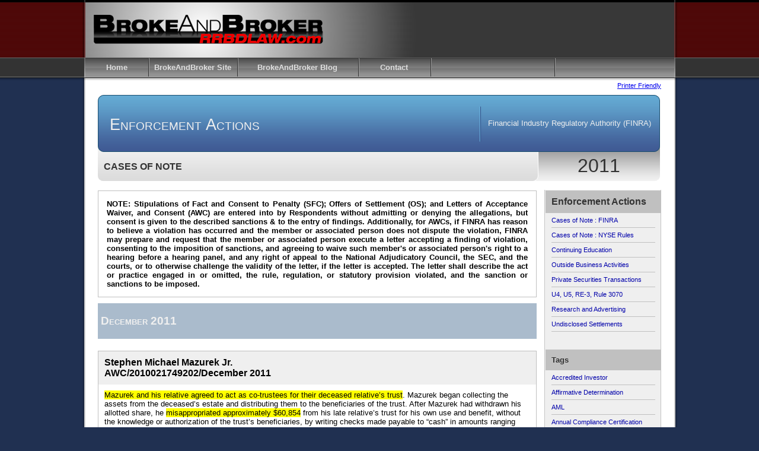

--- FILE ---
content_type: text/html
request_url: https://www.rrbdlaw.com/enforcement-actions/tags.php?term=Trust%20Account&year=2011
body_size: 5516
content:
<!DOCTYPE html PUBLIC "-//W3C//DTD XHTML 1.0 Transitional//EN" "http://www.w3.org/TR/xhtml1/DTD/xhtml1-transitional.dtd">
<html>
<head>
<title>RRBDLAW.com 917-520-2836 : 2011  FINRA Enforcement Actions</title>
<meta http-equiv="Content-Type" content="text/html; charset=iso-8859-1">
<link href="https://www.rrbdlaw.com/lib/rrbd_styles_sub.css" rel="stylesheet" type="text/css">
		
<!-- Optanon Consent Notice start -->
<script src="https://www.brokeandbroker.com/oneTrust/onetrustConsent.js" type="text/javascript" charset="UTF-8"></script>
<script type="text/javascript">
function OptanonWrapper() { }
</script>
<!-- Optanon Consent Notice end -->
<script type="text/javascript">
  var _gaq = _gaq || [];
  _gaq.push(['_setAccount', 'UA-20663157-1']);
  _gaq.push(['_trackPageview']);
  (function() {
    var ga = document.createElement('script'); ga.type = 'text/javascript'; ga.async = true;
    ga.src = ('https:' == document.location.protocol ? 'https://ssl' : 'https://www') + '.google-analytics.com/ga.js';
    var s = document.getElementsByTagName('script')[0]; s.parentNode.insertBefore(ga, s);
  })();
</script>
</head>

<body bgcolor="#203051" leftmargin="0" topmargin="0" marginwidth="0" marginheight="0">

<script language="javascript" type="text/javascript">var ord = Math.random() * 10000000000000000</script>
<div class="palette">
	<div class="header">
		<div id="logolink"><a href="https://www.rrbdlaw.com/index.html" title="BrokeAndBroker"><img src="https://www.rrbdlaw.com/images/1x1.gif" width="400" height="60" border="0" /></a></div>		<div id="contact">		</div>
	</div>
	<div class="nav_top">
		<div id="home"><a href="https://www.rrbdlaw.com/index.html">Home</a></div>
		<div id="spefea"><a href="https://brokeandbroker.com/">BrokeAndBroker Site</a></div>
		<div id="resume"><a href="https://brokeandbroker.com/index.php">BrokeAndBroker Blog</a></div>
		<div id="contact"><a href="https://www.rrbdlaw.com/contact.htm">Contact</a></div>
	</div>
	<div class="nav_shad_trans"></div>
	<div class="trans_plate">
		<div id="maincontent">
<div align="right" class="rrbdSmFntArl"><a href="/enforcement-actions/tags.php?term=Trust%20Account&year=2011&print=1">Printer Friendly</a><br><br></div>

<div>
	<div class="rrContentHeaderA">
  <div id="leftpanel">Enforcement Actions</div>
  <div id="rightpanel"><div style="padding-left:10px;"><span style="font-size:10pt">Financial Industry Regulatory Authority (FINRA)</span></div></div>
</div>
<div class="rrContentHeaderB" id="headnote">
  <div id="leftpanel">CASES OF NOTE</div>
  <div id="rightpanel">2011</div>
</div></div>

<div style="background-image:url(http://www.rrbdlaw.com/images/cases_bg.gif); background-repeat:repeat-y">
	<div style="width:740px; float:left;">
		<div style="font-size:10pt; font-weight:bold; border:1px solid #C0C0C0; font-family:Arial; text-align:justify; margin-bottom:10px;"><div style="padding:14px;">NOTE: Stipulations of Fact and Consent to Penalty (SFC); Offers of Settlement (OS); and Letters of Acceptance Waiver, and Consent (AWC) are entered into by Respondents without admitting or denying the allegations, but consent is given to the described sanctions &amp; to the entry of findings. Additionally, for AWCs, if FINRA has reason to believe a violation has occurred and the member or associated person does not dispute the violation, FINRA  may prepare and request that the member or associated person execute a letter accepting a finding of violation, consenting to the imposition of sanctions, and agreeing to waive such member's or associated person's right to a hearing before a hearing panel, and any right of appeal to the National Adjudicatory Council, the SEC, and the courts, or to otherwise challenge the validity of the letter, if the letter is accepted. The letter shall describe the act or practice engaged in or omitted, the rule, regulation, or statutory provision violated, and the sanction or sanctions to be imposed.</div></div>
		<div class="rrEnfcActMonthHead"><div style="padding:5px;">December 2011</div></div><a name="2010021749202"></a><div style="margin-bottom:20px; border:1px solid silver;"><div style="padding:10px; font-weight:bold; font-family:Arial; background-color:#EFEFEF">Stephen Michael Mazurek Jr. <br/>AWC/2010021749202/December 2011</div><div style="padding:10px; font-family:Arial; font-size:10pt"><span style="background-color: rgb(255, 255, 0);">Mazurek and his relative agreed to act as co-trustees for their
deceased relative’s trust</span>. Mazurek began collecting the assets from
the deceased’s estate

and distributing them to the beneficiaries of the trust. After
Mazurek had withdrawn

his allotted share, he <span style="background-color: rgb(255, 255, 0);">misappropriated approximately $60,854</span> from
his late relative’s

trust for his own use and benefit, without the knowledge or
authorization of the trust’s

beneficiaries, by writing checks made payable to “cash” in amounts
ranging from $100 to

$5,000, and used the funds for his own personal use and benefit. Mazurek attempted to conceal his misconduct by convincing
another relative to sign

an affidavit and promissory note after Mazurek had already
misappropriated the funds.&nbsp;</div><div style="padding:10px; font-weight:bold; font-family:Arial;">Stephen Michael Mazurek Jr. : Barred</div><div style="padding:10px; font-family:Arial; font-size:10pt;"><b>Tags:</b>&nbsp;&nbsp;<a href="tags.php?term=Promissory Notes">Promissory Notes</a>&nbsp;&nbsp;&nbsp;&nbsp;<a href="tags.php?term=Trust Account">Trust Account</a>&nbsp;&nbsp;&nbsp;&nbsp; |&nbsp;&nbsp;&nbsp;&nbsp;<b>In</b>:  <a href="index.php?cid=1">Cases of Note : FINRA</a></div></div>	</div>
	<div style="width:195px; padding-left:15px; float:right;">
		<div class="rrbdLgFntArlBlk" style="background-color:#C0C0C0; padding:10px;"><b>Enforcement Actions</b></div>
		<div class="rrbdEfrceActLinks"><ul><li><a href="index.php?cid=1">Cases of Note : FINRA</a></li><li><a href="index.php?cid=2">Cases of Note : NYSE Rules</a></li><li><a href="index.php?cid=3">Continuing Education</a></li><li><a href="index.php?cid=4">Outside Business Activities</a></li><li><a href="index.php?cid=5">Private Securities Transactions</a></li><li><a href="index.php?cid=6">U4, U5, RE-3, Rule 3070</a></li><li><a href="index.php?cid=7">Research and Advertising</a></li><li><a href="index.php?cid=8">Undisclosed Settlements</a></li></ul></div>

		<div class="rrbdMdFntArlBlk" style="background-color:#C0C0C0; padding:10px; margin-top:30px"><b>Tags</b></div>
		<div class="rrbdEfrceActLinks">
			<ul>
			<li><a href="tags.php?term=Accredited Investor&year=2011">Accredited Investor</a></li><li><a href="tags.php?term=affirmative determination&year=2011">Affirmative Determination</a></li><li><a href="tags.php?term=AML&year=2011">AML</a></li><li><a href="tags.php?term=Annual Compliance Certification&year=2011">Annual Compliance Certification</a></li><li><a href="tags.php?term=Annual Compliance Meeting&year=2011">Annual Compliance Meeting</a></li><li><a href="tags.php?term=Annuities&year=2011">Annuities</a></li><li><a href="tags.php?term=Annuity&year=2011">Annuity</a></li><li><a href="tags.php?term=Appeal&year=2011">Appeal</a></li><li><a href="tags.php?term=ATM&year=2011">ATM</a></li><li><a href="tags.php?term=Away Accounts&year=2011">Away Accounts</a></li><li><a href="tags.php?term=Bank&year=2011">Bank</a></li><li><a href="tags.php?term=Bankruptcy&year=2011">Bankruptcy</a></li><li><a href="tags.php?term=Banks&year=2011">Banks</a></li><li><a href="tags.php?term=Best Efforts Offering&year=2011">Best Efforts Offering</a></li><li><a href="tags.php?term=Blank Forms&year=2011">Blank Forms</a></li><li><a href="tags.php?term=Borrowed&year=2011">Borrowed</a></li><li><a href="tags.php?term=Borrowing&year=2011">Borrowing</a></li><li><a href="tags.php?term=Broadcast&year=2011">Broadcast</a></li><li><a href="tags.php?term=Campaign Contributions&year=2011">Campaign Contributions</a></li><li><a href="tags.php?term=CCO&year=2011">CCO</a></li><li><a href="tags.php?term=CDs&year=2011">CDs</a></li><li><a href="tags.php?term=Check&year=2011">Check</a></li><li><a href="tags.php?term=Check Kiting&year=2011">Check Kiting</a></li><li><a href="tags.php?term=Checks&year=2011">Checks</a></li><li><a href="tags.php?term=Churning&year=2011">Churning</a></li><li><a href="tags.php?term=CIP&year=2011">CIP</a></li><li><a href="tags.php?term=Clearing Agreement&year=2011">Clearing Agreement</a></li><li><a href="tags.php?term=CMO&year=2011">CMO</a></li><li><a href="tags.php?term=Commissions&year=2011">Commissions</a></li><li><a href="tags.php?term=Communications&year=2011">Communications</a></li><li><a href="tags.php?term=Computers&year=2011">Computers</a></li><li><a href="tags.php?term=Concentration&year=2011">Concentration</a></li><li><a href="tags.php?term=Confidential Customer Information&year=2011">Confidential Customer Information</a></li><li><a href="tags.php?term=Contingency Offering&year=2011">Contingency Offering</a></li><li><a href="tags.php?term=Continuing Education&year=2011">Continuing Education</a></li><li><a href="tags.php?term=Conversion&year=2011">Conversion</a></li><li><a href="tags.php?term=Corporate Credit Card&year=2011">Corporate Credit Card</a></li><li><a href="tags.php?term=Correspondence&year=2011">Correspondence</a></li><li><a href="tags.php?term=Credit Cards&year=2011">Credit Cards</a></li><li><a href="tags.php?term=Customer Protection Rule&year=2011">Customer Protection Rule</a></li><li><a href="tags.php?term=Debit Card&year=2011">Debit Card</a></li><li><a href="tags.php?term=Deceased&year=2011">Deceased</a></li><li><a href="tags.php?term=Discretion&year=2011">Discretion</a></li><li><a href="tags.php?term=Do Not Call&year=2011">Do Not Call</a></li><li><a href="tags.php?term=Due Diligence&year=2011">Due Diligence</a></li><li><a href="tags.php?term=EIA&year=2011">EIA</a></li><li><a href="tags.php?term=Elderly&year=2011">Elderly</a></li><li><a href="tags.php?term=Electronic Communications&year=2011">Electronic Communications</a></li><li><a href="tags.php?term=Electronic Storage&year=2011">Electronic Storage</a></li><li><a href="tags.php?term=Email&year=2011">Email</a></li><li><a href="tags.php?term=Embezzled&year=2011">Embezzled</a></li><li><a href="tags.php?term=Escrow&year=2011">Escrow</a></li><li><a href="tags.php?term=Estate&year=2011">Estate</a></li><li><a href="tags.php?term=ETF&year=2011">ETF</a></li><li><a href="tags.php?term=Expenses&year=2011">Expenses</a></li><li><a href="tags.php?term=Expulsion&year=2011">Expulsion</a></li><li><a href="tags.php?term=False Statements&year=2011">False Statements</a></li><li><a href="tags.php?term=Felony&year=2011">Felony</a></li><li><a href="tags.php?term=Finder Fees&year=2011">Finder Fees</a></li><li><a href="tags.php?term=FINOP&year=2011">FINOP</a></li><li><a href="tags.php?term=FOCUS&year=2011">FOCUS</a></li><li><a href="tags.php?term=Foreign Language&year=2011">Foreign Language</a></li><li><a href="tags.php?term=FOREX&year=2011">FOREX</a></li><li><a href="tags.php?term=Forgery&year=2011">Forgery</a></li><li><a href="tags.php?term=Form ADV&year=2011">Form ADV</a></li><li><a href="tags.php?term=Freely-Tradable&year=2011">Freely-Tradable</a></li><li><a href="tags.php?term=Futures&year=2011">Futures</a></li><li><a href="tags.php?term=Gifts&year=2011">Gifts</a></li><li><a href="tags.php?term=Guaranteeing Against Losses&year=2011">Guaranteeing Against Losses</a></li><li><a href="tags.php?term=Hedge Fund&year=2011">Hedge Fund</a></li><li><a href="tags.php?term=Heightened Supervision&year=2011">Heightened Supervision</a></li><li><a href="tags.php?term=Impersonation&year=2011">Impersonation</a></li><li><a href="tags.php?term=Insider Trading&year=2011">Insider Trading</a></li><li><a href="tags.php?term=Inspections&year=2011">Inspections</a></li><li><a href="tags.php?term=installment plan contracts&year=2011">Installment Plan Contracts</a></li><li><a href="tags.php?term=Instant Messaging&year=2011">Instant Messaging</a></li><li><a href="tags.php?term=Insurance&year=2011">Insurance</a></li><li><a href="tags.php?term=Internet&year=2011">Internet</a></li><li><a href="tags.php?term=Investment Advisor&year=2011">Investment Advisor</a></li><li><a href="tags.php?term=IRA&year=2011">IRA</a></li><li><a href="tags.php?term=Joint Account&year=2011">Joint Account</a></li><li><a href="tags.php?term=Life Insurance&year=2011">Life Insurance</a></li><li><a href="tags.php?term=LOA&year=2011">LOA</a></li><li><a href="tags.php?term=Loan&year=2011">Loan</a></li><li><a href="tags.php?term=Loaning&year=2011">Loaning</a></li><li><a href="tags.php?term=Margin&year=2011">Margin</a></li><li><a href="tags.php?term=Mark-Up Mark-Down&year=2011">Mark-Up Mark-Down</a></li><li><a href="tags.php?term=Material Change Of Business&year=2011">Material Change Of Business</a></li><li><a href="tags.php?term=Membership Agreement&year=2011">Membership Agreement</a></li><li><a href="tags.php?term=Minimum Contingency&year=2011">Minimum Contingency</a></li><li><a href="tags.php?term=Money Laundering&year=2011">Money Laundering</a></li><li><a href="tags.php?term=Mortgage&year=2011">Mortgage</a></li><li><a href="tags.php?term=Mutual Funds&year=2011">Mutual Funds</a></li><li><a href="tags.php?term=NAC&year=2011">NAC</a></li><li><a href="tags.php?term=Net Capital&year=2011">Net Capital</a></li><li><a href="tags.php?term=NSF&year=2011">NSF</a></li><li><a href="tags.php?term=Options&year=2011">Options</a></li><li><a href="tags.php?term=OSJ&year=2011">OSJ</a></li><li><a href="tags.php?term=Outside Accounts&year=2011">Outside Accounts</a></li><li><a href="tags.php?term=Outside Business Activities&year=2011">Outside Business Activities</a></li><li><a href="tags.php?term=Parking&year=2011">Parking</a></li><li><a href="tags.php?term=PIPE&year=2011">PIPE</a></li><li><a href="tags.php?term=Ponzi&year=2011">Ponzi</a></li><li><a href="tags.php?term=Power Of Attorney&year=2011">Power Of Attorney</a></li><li><a href="tags.php?term=Private Placement&year=2011">Private Placement</a></li><li><a href="tags.php?term=Private Securities Transaction&year=2011">Private Securities Transaction</a></li><li><a href="tags.php?term=Producing Manager&year=2011">Producing Manager</a></li><li><a href="tags.php?term=Production Quota&year=2011">Production Quota</a></li><li><a href="tags.php?term=Promissory Notes&year=2011">Promissory Notes</a></li><li><a href="tags.php?term=Proprietary Traders&year=2011">Proprietary Traders</a></li><li><a href="tags.php?term=Public Appearances&year=2011">Public Appearances</a></li><li><a href="tags.php?term=Referral Fees&year=2011">Referral Fees</a></li><li><a href="tags.php?term=Reg D&year=2011">Reg D</a></li><li><a href="tags.php?term=Reg U&year=2011">Reg U</a></li><li><a href="tags.php?term=Regulation 60&year=2011">Regulation 60</a></li><li><a href="tags.php?term=Regulation S-P&year=2011">Regulation S-P</a></li><li><a href="tags.php?term=REIT&year=2011">REIT</a></li><li><a href="tags.php?term=Research&year=2011">Research</a></li><li><a href="tags.php?term=Reverse Mortgage&year=2011">Reverse Mortgage</a></li><li><a href="tags.php?term=RIA&year=2011">RIA</a></li><li><a href="tags.php?term=Rule 8210&year=2011">Rule 8210</a></li><li><a href="tags.php?term=SAR&year=2011">SAR</a></li><li><a href="tags.php?term=SBA&year=2011">SBA</a></li><li><a href="tags.php?term=Scripts&year=2011">Scripts</a></li><li><a href="tags.php?term=Shadowing&year=2011">Shadowing</a></li><li><a href="tags.php?term=Sharing Profits&year=2011">Sharing Profits</a></li><li><a href="tags.php?term=Signature&year=2011">Signature</a></li><li><a href="tags.php?term=Solicited&year=2011">Solicited</a></li><li><a href="tags.php?term=Statutory Disqualification&year=2011">Statutory Disqualification</a></li><li><a href="tags.php?term=Stock to Cash&year=2011">Stock To Cash</a></li><li><a href="tags.php?term=Suitability&year=2011">Suitability</a></li><li><a href="tags.php?term=Supervision&year=2011">Supervision</a></li><li><a href="tags.php?term=Supervisory System&year=2011">Supervisory System</a></li><li><a href="tags.php?term=Suspense Account&year=2011">Suspense Account</a></li><li><a href="tags.php?term=Testing&year=2011">Testing</a></li><li><a href="tags.php?term=Third Party Vendor&year=2011">Third Party Vendor</a></li><li><a href="tags.php?term=Time And Price Discretion&year=2011">Time And Price Discretion</a></li><li><a href="tags.php?term=Trading&year=2011">Trading</a></li><li><a href="tags.php?term=Trading Limits&year=2011">Trading Limits</a></li><li><a href="tags.php?term=Trading Volume&year=2011">Trading Volume</a></li><li><a href="tags.php?term=Trust Account&year=2011">Trust Account</a></li><li><a href="tags.php?term=Trustee&year=2011">Trustee</a></li><li><a href="tags.php?term=U.S. Treasuries&year=2011">U.S. Treasuries</a></li><li><a href="tags.php?term=UIT&year=2011">UIT</a></li><li><a href="tags.php?term=Unauthorized Transaction&year=2011">Unauthorized Transaction</a></li><li><a href="tags.php?term=Universal Lease Programs&year=2011">Universal Lease Programs</a></li><li><a href="tags.php?term=Unregistered Person&year=2011">Unregistered Person</a></li><li><a href="tags.php?term=Unregistered Principal&year=2011">Unregistered Principal</a></li><li><a href="tags.php?term=Unregistered RRs&year=2011">Unregistered RRs</a></li><li><a href="tags.php?term=Unregistered Securities&year=2011">Unregistered Securities</a></li><li><a href="tags.php?term=Unregistered Supervisor&year=2011">Unregistered Supervisor</a></li><li><a href="tags.php?term=Variable Annuity&year=2011">Variable Annuity</a></li><li><a href="tags.php?term=Variable Insurance&year=2011">Variable Insurance</a></li><li><a href="tags.php?term=Viaticals&year=2011">Viaticals</a></li><li><a href="tags.php?term=Website&year=2011">Website</a></li><li><a href="tags.php?term=Willfully&year=2011">Willfully</a></li><li><a href="tags.php?term=WSP&year=2011">WSP</a></li><li><a href="tags.php?term=WSPs&year=2011">WSPs</a></li>			</ul>
		</div>

	</div>
<div style="clear:both"></div>
</div>



		</div>
	</div>
	<div class="nav_mid">
		<div id="blog"><div style="width:496px; height:78px; margin-left:7px"><a href="https://brokeandbroker.com/index.php" title="BrokeAndBroker Wall Street Blog"><img src="https://www.rrbdlaw.com/images/1x1.gif" width="496" height="78" border="0" /></a></div>
  <div align="left" class="rrbdIndBlogTitle"><b><a href="https://www.brokeandbroker.com/7212/bill-singer-farewell/">It's All Over Now: My 42-year Wall Street Journey by Bill Singer, Esq.</a></b></div>
  <div align="left" class="rrbdIndBlogDate">January 30, 2024</div>
  <div align="left" class="rrbdIndBlogTxt" style="font-weight:normal;padding:6px;">Before my second career as a lawyer, I was the third generation of my family in the wine and liquor industry. In 1981, I started law school; and in 1982, I was hired as a law student in Smith Barney, Harris &amp; Upham's Legal Department. After I graduated law school, I was a regulatory lawyer with the American Stock Exchange and then with the NASD (now... <a href="https://www.brokeandbroker.com/7212/bill-singer-farewell/">Read On</a></div>

		</div>
<div id="media">
	<ul>
		<li><a href="https://www.brokeandbroker.com/">BrokeAndBroker Site</a></li>
		<li><a href="https://www.brokeandbroker.com/index.php">BrokerAndBroker Blog</a></li>
	</ul>
</div>
		<div id="sub">
			<div style="font-size:10pt; font-weight:normal; color:#000000; padding:8px;">Please enter your email address below if you wish to subscribe to our mailing list.</div>
			<div style="width:225px; padding-left:10px; padding-top:10px">
<form action="https://www.rrbdlaw.com/mopt.php" onsubmit="javascript:return Validate(this);" class="mlForm" method="post">
	<div style="padding-bottom:3px;"><img src="https://www.rrbdlaw.com/images/v3_sub_email.gif" width="83" height="14" /></div>
	<div class="subbox"><input type="text" name="mlemail" value="Your email address" onfocus="this.value='';" id="email"></div>
	<div>
      <label><input type="radio" name="mlsubscribe" value="sub" checked="checked"/>Subscribe</label>
      <label><input type="radio" name="mlsubscribe" value="unsub" style="margin-left:16px" />Unsubscribe</label>
	</div>
	<div style="padding-top:8px; text-align:right;"><input name="Submit2" type="submit" value="Submit"/></div>
</form>
			</div>
		</div>
	</div>
	<div class="nav_bot">
	<a href="https://www.rrbdlaw.com/">Home</a> | <a href="https://www.rrbdlaw.com/contact.htm">Contact</a> | <a href="https://www.brokeandbroker.com/">BrokeAndBroker Site</a> | <a href="https://www.brokeandbroker.com/index.php">BrokeAndBroker Blog</a> </div>
	<div class="copyright">
		<div style="float:left;width:770px;">&copy; Copyright 1999-2026 RRBDLAW.com & BrokeAndBroker.com&trade; - All Rights Reserved.
		<div style="float:right; width:223px; text-align:right;"><a href="https://www.rrbdlaw.com/privacy.html">Privacy Statement</a> | <a href="https://www.rrbdlaw.com/legal.html">Legal Notice</a> | <a href="https://www.rrbdlaw.com/cookies.html">Cookies</a></div>
	</div>
</div>
</html>

--- FILE ---
content_type: text/css
request_url: https://www.rrbdlaw.com/lib/rrbd_styles_sub.css
body_size: 2077
content:
.rrbdTextarea {
	font-family: Verdana, Arial, Helvetica, sans-serif;
	background-image: url(https://www.rrbdlaw.com/images/tmpl_inputbg.gif);
	font-size: 8pt;
	background-repeat: no-repeat;
	background-position: 0px 0px;
	border: none;
	height: 20px;
	width: 99px;
	padding-top: 3px;
	padding-right: 0px;
	padding-bottom: 0px;
	padding-left: 6px;
	margin-right:-10px;
	color: #000000;
}
.rrbdMenuLinks a:link{
	font-family: Arial, Helvetica, sans-serif;
	font-size: 8pt;
	color: #FFFFFF;
	text-decoration: none;
}
.rrbdMenuLinks a:visited{
	font-family: Arial, Helvetica, sans-serif;
	font-size: 8pt;
	color: #FFFFFF;
	text-decoration: none;
}
.rrbdMenuLinks a:hover{
	font-family: Arial, Helvetica, sans-serif;
	font-size: 8pt;
	color: #FFFFFF;
	text-decoration: none;
}
.rrbdMenuLinks a:active{
	font-family: Arial, Helvetica, sans-serif;
	font-size: 8pt;
	color: #FFFFFF;
	text-decoration: none;
}
.rrbdIndMenuLinks a:link{
	font-family: Arial, Helvetica, sans-serif;
	font-size: 8pt;
	color: #0000AA;
	text-decoration: none;
}
.rrbdIndMenuLinks a:visited{
	font-family: Arial, Helvetica, sans-serif;
	font-size: 8pt;
	color: #0000AA;
	text-decoration: none;
}
.rrbdIndMenuLinks a:hover{
	font-family: Arial, Helvetica, sans-serif;
	font-size: 8pt;
	color: #FF00AA;
	text-decoration: none;
}
.rrbdIndMenuLinks a:active{
	font-family: Arial, Helvetica, sans-serif;
	font-size: 8pt;
	color: #0000AA;
	text-decoration: none;
}
.rrbdMenuArw {
	font-family: Arial, Helvetica, sans-serif;
	font-size: 8pt;
	font-weight: bold;
	color: #FFFFFF;
}
.rrbdIndMenuArw {
	font-family: Arial, Helvetica, sans-serif;
	font-size: 8pt;
	font-weight: bold;
	color: #999999;
}
.rrbdSmFntArl {
	font-family: Arial, Helvetica, sans-serif;
	font-size: 8pt;
	color: #FFFFFF;
}
.rrbdMdFntArl {
	font-family: Arial, Helvetica, sans-serif;
	font-size: 10pt;
	color: #FFFFFF;
}
.rrbdSmFntArlBlk {
	font-family: Arial, Helvetica, sans-serif;
	font-size: 8pt;
	color: #333333;
}
.rrbdMdFntArlBlk {
	font-family: Arial, Helvetica, sans-serif;
	font-size: 10pt;
	color: #333333;
}
.rrbdLgFntArlBlk {
	font-family: Arial, Helvetica, sans-serif;
	font-size: 12pt;
	color: #333333;
}
.rrbdSmFntVerWht {
	font-family: Verdana, Arial, Helvetica, sans-serif;
	font-size: 8pt;
	color: #FFFFFF;
	line-height: 1.6;
}

.rrbdBlogBody{
	font-family: Georgia, Arial, Helvetica, sans-serif;
	font-size: 12pt;
	color: #333333;
}

.rrbdBodyContent {
	font-family: Verdana, Arial, Helvetica, sans-serif;
	font-size: 8pt;
	color: #333333;
	padding: 4px;
}
.rrbdPageTitle {
	font-family: Arial, Helvetica, sans-serif;
	font-size: 12pt;
	font-weight: bold;
	color: #333333;
}
.rrbdtos{
	font-family: Arial, Helvetica, sans-serif;
	font-size: 8pt;
	color: #EFEFEF;
	text-decoration:none;
	padding:16px;
	background-color:#333333;
}
.rrbdtos a:link{
	color: #EFEFEF;
	text-decoration:none;
}
.rrbdtos a:visited{
	color: #EFEFEF;
	text-decoration:none;
}
.rrbdtos a:hover{
	text-decoration:none;
	color: #CCCCCC;
}
.rrbdtos a:active{
	text-decoration:none;
	color: #EFEFEF;
}
.rrbdEfrceActLinks{
	font-family: Arial, Helvetica, sans-serif;
	font-size: 8pt;
}
.rrbdEfrceActLinks ul{
	list-style:none;
	padding:0px;
	margin:0px;
	padding-left:10px;
	padding-right:10px;
	line-height:24px;
}
.rrbdEfrceActLinks li{
	border-bottom:1px solid #C0C0C0;
}
.rrbdEfrceActLinks a:link{
	font-family: Arial, Helvetica, sans-serif;
	font-size: 8pt;
	color: #0000AA;
	text-decoration: none;
}
.rrbdEfrceActLinks a:visited{
	font-family: Arial, Helvetica, sans-serif;
	font-size: 8pt;
	color: #0000AA;
	text-decoration: none;
}
.rrbdEfrceActLinks a:hover{
	font-family: Arial, Helvetica, sans-serif;
	font-size: 8pt;
	color: #FF0000;
	text-decoration: none;
}
.rrbdEfrceActLinks a:active{
	font-family: Arial, Helvetica, sans-serif;
	font-size: 8pt;
	color: #0000AA;
	text-decoration: none;
}

.rrbdIndBlogTitle{
	font-family: Arial, Helvetica, sans-serif;
	font-size: 12pt;
	color: #333333;
	padding-left:5px;
}

.rrbdIndBlogTxt {
	font-family: Arial, Helvetica, sans-serif;
	font-size: 10pt;
	color: #333333;
}
.rrbdIndBlogDate {
	font-family: Arial, Helvetica, sans-serif;
	font-size: 8pt;
	color: #999999;
	padding-left:5px;	
}

.rrbdForbesBlogTitle {
	font-family: Arial, Helvetica, sans-serif;
	font-size: 12pt;
	color: #333333;
}
.rrbdForbesBlogDate {
	font-family: Arial, Helvetica, sans-serif;
	font-size: 8pt;
	color: #999999;
	font-weight:normal;	
}
.rrbdForbesBlogText {
	font-family: Arial, Helvetica, sans-serif;
	font-size: 10pt;
	color: #333333;
	line-height:20px;
	font-weight:normal;
}

br {
	font-family: Arial, Helvetica, sans-serif;
	line-height: 1;
}

.palette{
	width:1007px;
	margin:0px auto;
}
.header{
	width:1007px;
	height:97px;
	background-image:url(https://www.rrbdlaw.com/images/v4_tmpl_header.png);
	background-repeat:no-repeat;
}
.header #logolink{
	width:400px;
	height:60px;
	position:relative;
	left:15px;
	top:20px;
}
.header #contact{
	width:267px;
	height:93px;
	position:relative;
	left:733px;
	top:-60px;
}
.header #contact ul{
	margin:0px;
	padding:0px;
	line-height:22px;
	list-style:none;
}
.header #contact li{
	margin:0px;
	padding:0px;
}

.header_network{
	width:1007px;
	height:97px;
	background-image:url(https://www.rrbdlaw.com/images/v4_tmpl_header_net.png);
	background-repeat:no-repeat;
}
.header_network #logolink{
	width:400px;
	height:60px;
	position:relative;
	left:15px;
	top:20px;
}
.header_network #contact{
	width:267px;
	height:93px;
	position:relative;
	left:733px;
	top:-60px;
}
.header_network #contact ul{
	margin:0px;
	padding:0px;
	line-height:22px;
	list-style:none;
}
.header_network #contact li{
	margin:0px;
	padding:0px;
}

.nav_top{
	width:1007px;
	height:34px;
	background-image:url(https://www.rrbdlaw.com/images/v4_tmpl_nav_top.png);
	background-repeat:no-repeat;
	color:#DFDFDF;
	font-family:Arial, Helvetica, sans-serif;
	font-size:10pt;
	font-weight:bold;
	text-align:center;
	line-height:33px;
}
.nav_top a{
	text-decoration:none;
	color:#DFDFDF;
	display:block;
}
.nav_top a:hover{
	color:#999999;
}
.nav_top #home{
	width:107px;
	height:34px;
	float:left;
	margin-left:7px;

}
.nav_top #enfact{
	width:170px;
	height:34px;
	float:left;
}
.nav_top #spefea{
	width:149px;
	height:34px;
	float:left;
}
.nav_top #resume{
	width:203px;
	height:34px;
	float:left;
}
.nav_top #contact{
	width:123px;
	height:34px;
	float:left;
}
.nav_top #bandb_site{
	width:208px;
	height:34px;
	float:left;
}
.nav_top #bandb_blog{
	width:201px;
	height:34px;
	float:left;
}
.nav_mid{
	width:1007px;
	height:236px;
	background-image:url(https://www.rrbdlaw.com/images/v4_tmpl_nav_mid.png);
	background-repeat:no-repeat;
	font-family:Arial, Helvetica, sans-serif;
	font-weight:bold;
	font-size:8pt;
	color:#006699;
}
.nav_mid #blog{
	width:493px;
	height:115px;
	position:relative;
	top:5px;	
	left:7px;
}
.nav_mid #media{
	width:246px;
	height:205px;
	position:relative;	
	top:-90px;
	left:505px;
}
.nav_mid #sub{
	width:245px;
	height:205px;
	position:relative;	
	top:-298px;
	left:755px;
}
.nav_mid #links{
	width:220px;
	margin:0px auto;
	text-align:left;
	border-bottom:1px solid silver;
	margin-top:5px;
}
.nav_mid ul{
	width:220px;
	margin:0px auto;
	padding:0px;
	text-align:left;
	list-style:none;
	line-height:22px;
}
.nav_mid li{
	margin:0px;
	margin-top:4px;
	padding:0px;
	border-bottom:1px solid silver;
}
.nav_mid a{
	color:#006699;
	text-decoration:none;
}
.nav_bot{
	width:1007px;
	height:42px;
	background-image:url(https://www.rrbdlaw.com/images/v3_tmpl_nav_bot.png);
	background-repeat:no-repeat;
	font-family:Arial, Helvetica, sans-serif;
	font-size:12px;
	text-align:center;
	line-height:41px;
	color:#006699;
}
.nav_bot a{
	color:#006699;
	text-decoration:none;
}
.nav_shad_ind{
	width:1007px;
	height:7px;
	background-image:url(https://www.rrbdlaw.com/images/v3_tmpl_shad_ind.png);
	background-repeat:no-repeat;
}
.nav_shad_trans{
	width:1007px;
	height:7px;
	background-image:url(https://www.rrbdlaw.com/images/v3_tmpl_shad_trans.png);
	background-repeat:no-repeat;
}
.ind_plate{
	width:1007px;
	height:211px;
	background-image:url(https://www.rrbdlaw.com/images/v3_ind_plate_top.png);
	background-repeat:no-repeat;
}
.ind_plate #bio{
	width:616px;
	margin-left:7px;
	height:211px;
	float:left;
}
.ind_plate #bandb{
	width:377px;
	height:211px;
	float:left;
}
.ind_plate #bio #content{
	font-family:Arial, Helvetica, sans-serif;
	font-size:10pt;
	width:605px;
	text-align:justify;
	margin-top:5px;
}
.trans_plate{
	width:1007px;
	background-image:url(https://www.rrbdlaw.com/images/v3_tmpl_content_bg.png);
}
.trans_plate #maincontent{
	width:950px;
	margin:0px auto;
	padding-bottom:13px;
}
.subbox{
	width:225px;
	height:27px;
	background-image:url(https://www.rrbdlaw.com/images/v3_sub_box.png);
	background-repeat:no-repeat;
}
.subbox #email{
	width:205px;
	height:14px;
	margin-top:4px;
	margin-left:5px;
	background-color:transparent;
	font-size:8pt;
	border:none;
}
.copyright{
	margin-left:7px;
	font-family:Arial, Helvetica, sans-serif;
	font-size:8pt;
	color:#999999;
	height:16px;
}
.copyright a{
	color:#999999;
	text-decoration:none;
}
.rrEnfcActMonthHead{
	background-color:#AABBCC;
	color:#EFEFEF;
	font-weight:bold;
	font-size:14pt;
	line-height:50px;
	margin-bottom:20px;
	font-family:Arial;
	font-variant:small-caps;
}

.rrContentHeaderA{
	width:948px;
	height:96px;
	background-image:url(https://www.rrbdlaw.com/images/rr_content_header_top.png);
	background-repeat:norepeat;
	font-family:Arial, Helvetica, sans-serif;	
}
.rrContentHeaderA #leftpanel{
	width:620px;
	float:left;
	padding-top:35px;
	padding-left:20px;
	font-family:Georgia, Arial, Helvetica, sans-serif;
	font-size:20pt;
	font-variant: small-caps;
	color:#EFEFEF;
}
.rrContentHeaderA #rightpanel{
	width:300px;
	float:left;
	padding-top:40px;	
	font-family:Arial, Helvetica, sans-serif;	
	color:#EFEFEF;
	text-align:center;
}
.rrContentHeaderB{
	width:948px;
	height:49px;
	background-image:url(https://www.rrbdlaw.com/images/rr_content_header_bot.png);
	background-repeat:norepeat;
	font-family:Arial, Helvetica, sans-serif;	
	margin-bottom:15px;
}
.rrContentHeaderB #leftpanel{
	width:720px;
	height:49px;	
	float:left;
	padding-top:16px;
	padding-left:10px;
	font-family:Georgia, Arial, Helvetica, sans-serif;	
	font-size:12pt;
	font-weight:bold;
	color:#333333;
}

.rrContentHeaderB .note_ext{
	height:0px;
	visibility:hidden;
}

.rrContentHeaderB #rightpanel{
	width:200px;
	float:left;
	padding-left:15px;	
	padding-top:5px;	
	font-family:Georgia, Arial, Helvetica, sans-serif;	
	color:#333333;
	font-size:24pt;	
	text-align:center;
}

.rrPressRoomTopLinks{
	font-family:Arial, Helvetica, sans-serif;	
	font-size:8pt;
	font-weight:bold;
}

.rrPressRoomTopLinks a:link{
	font-family: Arial, Helvetica, sans-serif;
	font-size: 8pt;
	color: #0000AA;
	text-decoration: none;
}
.rrPressRoomTopLinks a:visited{
	font-family: Arial, Helvetica, sans-serif;
	font-size: 8pt;
	color: #0000AA;
	text-decoration: none;
}
.rrPressRoomTopLinks a:hover{
	font-family: Arial, Helvetica, sans-serif;
	font-size: 8pt;
	color:#666666;
	text-decoration: none;
}
.rrPressRoomTopLinks a:active{
	font-family: Arial, Helvetica, sans-serif;
	font-size: 8pt;
	color: #0000AA;
	text-decoration: none;
}

.rrPressRoomTopLinks ul{
	margin:0px;
	padding:0px;	
}

.rrPressRoomTopLinks li{
	float:left;
	background-color:#F0F0F0;
	border-right:2px solid #FFFFFF;
	list-style:none;
	width:163px;
	text-align:center;
	padding:10px;
	height:30px;
}


.rrPressRoomBio{
	font-family:Arial, Helvetica, sans-serif;
	font-size:10pt;
	text-align:justify;
}

.rrPressRoomBio p{
	text-align:justify;
}

.rrPressRoomLineItems{
	font-family:Arial, Helvetica, sans-serif;
	font-size:8pt;
}


.rrPressRoomLineItems a:link{
	font-family: Arial, Helvetica, sans-serif;
	font-size: 10pt;
	color: #0000AA;
	text-decoration: none;
}
.rrPressRoomLineItems a:visited{
	font-family: Arial, Helvetica, sans-serif;
	font-size: 10pt;
	color: #0000AA;
	text-decoration: none;
}
.rrPressRoomLineItems a:hover{
	font-family: Arial, Helvetica, sans-serif;
	font-size: 10pt;
	color:#666666;
	text-decoration: none;
}
.rrPressRoomLineItems a:active{
	font-family: Arial, Helvetica, sans-serif;
	font-size: 10pt;
	color: #0000AA;
	text-decoration: none;
}


.rrSDisqHead{
	background-color:#AABBCC;
	color:#EFEFEF;
	font-weight:bold;
	font-size:14pt;
	line-height:50px;
	font-family:Arial;
	font-variant:small-caps;
}

.rrBioHeadSections{
	border-bottom:2px solid #C0C0C0; font-size:12pt; font-weight:bold; background-color:#F1F1F1; line-height:25px; text-indent:4px; color:#01489E; margin-top:20px;
}

.vestpocket{
	width:175px;
	float:left;
}

form{
	margin:0px;
	padding:0px;
}

table{
	width:100%;
}

body {
	background-image:url(https://www.rrbdlaw.com/images/bg.png);
	background-color:#203051;
	background-repeat:repeat-x;
	margin:0px;
}
